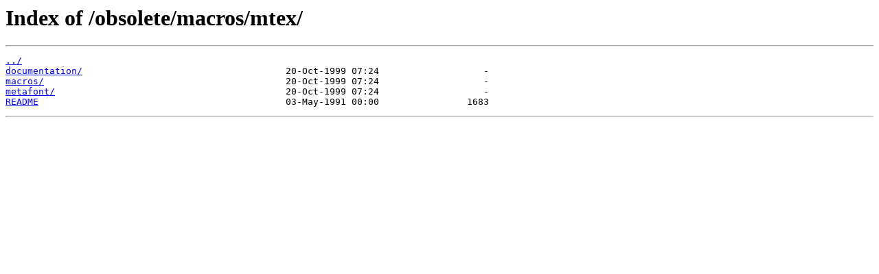

--- FILE ---
content_type: text/html
request_url: https://texlive.mycozy.space/obsolete/macros/mtex/
body_size: 186
content:
<html>
<head><title>Index of /obsolete/macros/mtex/</title></head>
<body>
<h1>Index of /obsolete/macros/mtex/</h1><hr><pre><a href="../">../</a>
<a href="documentation/">documentation/</a>                                     20-Oct-1999 07:24                   -
<a href="macros/">macros/</a>                                            20-Oct-1999 07:24                   -
<a href="metafont/">metafont/</a>                                          20-Oct-1999 07:24                   -
<a href="README">README</a>                                             03-May-1991 00:00                1683
</pre><hr></body>
</html>
